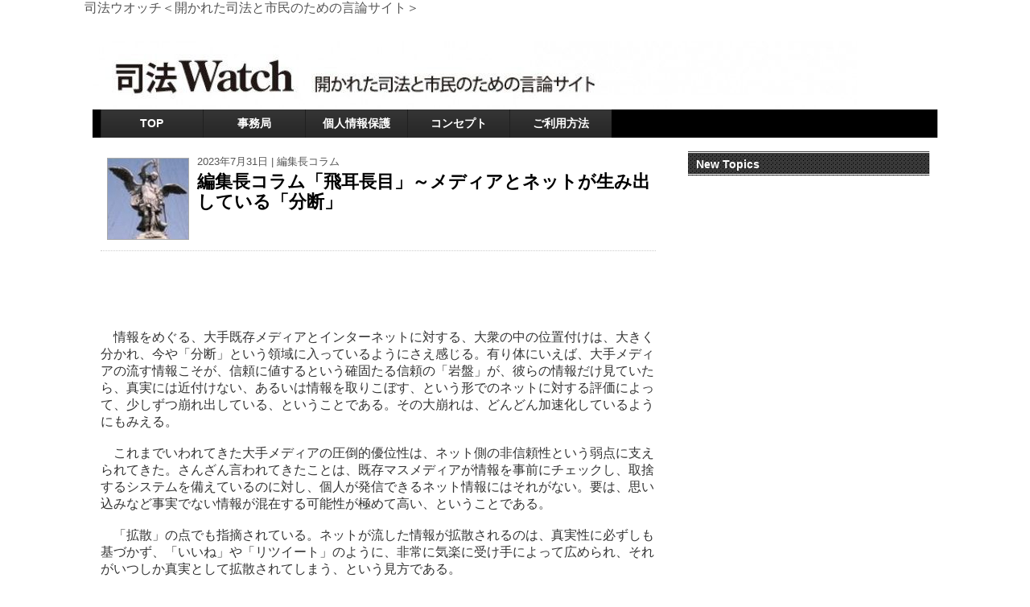

--- FILE ---
content_type: text/html; charset=UTF-8
request_url: http://shihouwatch.com/archives/9189
body_size: 10663
content:
<!DOCTYPE html PUBLIC "-//W3C//DTD XHTML 1.0 Transitional//EN" "http://www.w3.org/TR/xhtml1/DTD/xhtml1-transitional.dtd">
<html xmlns="http://www.w3.org/1999/xhtml" xml:lang="ja" lang="ja">
<head>
<script async src="//pagead2.googlesyndication.com/pagead/js/adsbygoogle.js"></script>
<script>
(adsbygoogle = window.adsbygoogle || []).push({
    google_ad_client: "ca-pub-7375510869087096",
    enable_page_level_ads: true  
  });
</script>






<meta http-equiv="Content-Type" content="text/html; charset=UTF-8" />
<meta http-equiv="content-style-type" content="text/css" />
<meta http-equiv="content-script-type" content="text/javascript" />
<meta name="author" content="" />
<meta name="keyword" content="" />
<meta name="description" content="編集長コラム「飛耳長目」～メディアとネットが生み出している「分断」 - 司法ウオッチでは国内唯一の司法改革をはじめ司法関連テーマについて、だれでも意見が書き込めます" />
<title>編集長コラム「飛耳長目」～メディアとネットが生み出している「分断」 - 司法ウオッチ＜開かれた司法と市民のための言論サイト＞</title>
<link rel="stylesheet" href="http://shihouwatch.com/wp-content/themes/tcd004-black/style.css" type="text/css" media="screen" />
<link rel="alternate" type="application/atom+xml" title="司法ウオッチ＜開かれた司法と市民のための言論サイト＞ Atom Feed" href="http://shihouwatch.com/feed/atom" />
<link rel="alternate" type="application/rss+xml" title="司法ウオッチ＜開かれた司法と市民のための言論サイト＞ RSS Feed" href="http://shihouwatch.com/feed" />
<link rel="pingback" href="http://shihouwatch.com/xmlrpc.php" />
<link rel='dns-prefetch' href='//s.w.org' />
<link rel="alternate" type="application/rss+xml" title="司法ウオッチ＜開かれた司法と市民のための言論サイト＞ &raquo; 編集長コラム「飛耳長目」～メディアとネットが生み出している「分断」 のコメントのフィード" href="http://shihouwatch.com/archives/9189/feed" />
		<script type="text/javascript">
			window._wpemojiSettings = {"baseUrl":"https:\/\/s.w.org\/images\/core\/emoji\/11\/72x72\/","ext":".png","svgUrl":"https:\/\/s.w.org\/images\/core\/emoji\/11\/svg\/","svgExt":".svg","source":{"concatemoji":"http:\/\/shihouwatch.com\/wp-includes\/js\/wp-emoji-release.min.js?ver=5.0.22"}};
			!function(e,a,t){var n,r,o,i=a.createElement("canvas"),p=i.getContext&&i.getContext("2d");function s(e,t){var a=String.fromCharCode;p.clearRect(0,0,i.width,i.height),p.fillText(a.apply(this,e),0,0);e=i.toDataURL();return p.clearRect(0,0,i.width,i.height),p.fillText(a.apply(this,t),0,0),e===i.toDataURL()}function c(e){var t=a.createElement("script");t.src=e,t.defer=t.type="text/javascript",a.getElementsByTagName("head")[0].appendChild(t)}for(o=Array("flag","emoji"),t.supports={everything:!0,everythingExceptFlag:!0},r=0;r<o.length;r++)t.supports[o[r]]=function(e){if(!p||!p.fillText)return!1;switch(p.textBaseline="top",p.font="600 32px Arial",e){case"flag":return s([55356,56826,55356,56819],[55356,56826,8203,55356,56819])?!1:!s([55356,57332,56128,56423,56128,56418,56128,56421,56128,56430,56128,56423,56128,56447],[55356,57332,8203,56128,56423,8203,56128,56418,8203,56128,56421,8203,56128,56430,8203,56128,56423,8203,56128,56447]);case"emoji":return!s([55358,56760,9792,65039],[55358,56760,8203,9792,65039])}return!1}(o[r]),t.supports.everything=t.supports.everything&&t.supports[o[r]],"flag"!==o[r]&&(t.supports.everythingExceptFlag=t.supports.everythingExceptFlag&&t.supports[o[r]]);t.supports.everythingExceptFlag=t.supports.everythingExceptFlag&&!t.supports.flag,t.DOMReady=!1,t.readyCallback=function(){t.DOMReady=!0},t.supports.everything||(n=function(){t.readyCallback()},a.addEventListener?(a.addEventListener("DOMContentLoaded",n,!1),e.addEventListener("load",n,!1)):(e.attachEvent("onload",n),a.attachEvent("onreadystatechange",function(){"complete"===a.readyState&&t.readyCallback()})),(n=t.source||{}).concatemoji?c(n.concatemoji):n.wpemoji&&n.twemoji&&(c(n.twemoji),c(n.wpemoji)))}(window,document,window._wpemojiSettings);
		</script>
		<style type="text/css">
img.wp-smiley,
img.emoji {
	display: inline !important;
	border: none !important;
	box-shadow: none !important;
	height: 1em !important;
	width: 1em !important;
	margin: 0 .07em !important;
	vertical-align: -0.1em !important;
	background: none !important;
	padding: 0 !important;
}
</style>
<link rel='stylesheet' id='wp-block-library-css'  href='http://shihouwatch.com/wp-includes/css/dist/block-library/style.min.css?ver=5.0.22' type='text/css' media='all' />
<link rel='https://api.w.org/' href='http://shihouwatch.com/wp-json/' />
<link rel="EditURI" type="application/rsd+xml" title="RSD" href="http://shihouwatch.com/xmlrpc.php?rsd" />
<link rel="wlwmanifest" type="application/wlwmanifest+xml" href="http://shihouwatch.com/wp-includes/wlwmanifest.xml" /> 
<link rel='prev' title='「田舎弁護士の大衆法律学」　第149回　地方弁護士の商売　①' href='http://shihouwatch.com/archives/9187' />
<link rel='next' title='「田舎弁護士の大衆法律学」　第150回　地方弁護士の商売　②' href='http://shihouwatch.com/archives/9193' />
<meta name="generator" content="WordPress 5.0.22" />
<link rel="canonical" href="http://shihouwatch.com/archives/9189" />
<link rel='shortlink' href='http://shihouwatch.com/?p=9189' />
<link rel="alternate" type="application/json+oembed" href="http://shihouwatch.com/wp-json/oembed/1.0/embed?url=http%3A%2F%2Fshihouwatch.com%2Farchives%2F9189" />
<link rel="alternate" type="text/xml+oembed" href="http://shihouwatch.com/wp-json/oembed/1.0/embed?url=http%3A%2F%2Fshihouwatch.com%2Farchives%2F9189&#038;format=xml" />
		<style type="text/css">.recentcomments a{display:inline !important;padding:0 !important;margin:0 !important;}</style>
		








</head><body class="post-template-default single single-post postid-9189 single-format-standard">
<div id="fb-root"></div>
<script>(function(d, s, id) {
  var js, fjs = d.getElementsByTagName(s)[0];
  if (d.getElementById(id)) return;
  js = d.createElement(s); js.id = id;
  js.src = "//connect.facebook.net/ja_JP/all.js#xfbml=1";
  fjs.parentNode.insertBefore(js, fjs);
}(document, 'script', 'facebook-jssdk'));</script>
<div id="wrapper">
<h1>司法ウオッチ＜開かれた司法と市民のための言論サイト＞</h1>
  <div id="container">

	<div id="head">
	  <div id="top">

	  <!-- サブメニュー start -->
		<div class="submenu">
		  <a href="http://twitter.com/milkcoffee1" title="ツイッター">ツイッター</a> | 
		  <a href="http://shihouwatch.com/contact" title="お問い合わせ">お問い合わせ</a> | 
		  <a href="http://shihouwatch.com/feed" title="RSSフィード">RSSフィード</a>
		</div>
	  <!-- サブメニュー end -->
	  </div>
	<!-- ヘッダー画像 start -->
	  <div id="header">
				  <p id="image"><a href="http://shihouwatch.com"><img src="http://shihouwatch.com/wp-content/uploads/2018/09/cropped-cropped-cropped-header8.jpg" alt="*" width="950" height="85" /></a></p>
			  </div>
	<!-- ヘッダー画像 end -->
	<!-- トップナビゲーション start -->
	  <div id="nav">
<div class="menu-global-container"><ul id="menu-global" class="menu"><li id="menu-item-6427" class="menu-item menu-item-type-custom menu-item-object-custom menu-item-6427"><a href="http://shihouwatch.com/index.html">TOP</a></li>
<li id="menu-item-7931" class="menu-item menu-item-type-post_type menu-item-object-page menu-item-7931"><a href="http://shihouwatch.com/profile">事務局</a></li>
<li id="menu-item-7932" class="menu-item menu-item-type-post_type menu-item-object-page menu-item-7932"><a href="http://shihouwatch.com/personal">個人情報保護</a></li>
<li id="menu-item-7933" class="menu-item menu-item-type-post_type menu-item-object-page menu-item-7933"><a href="http://shihouwatch.com/concep">コンセプト</a></li>
<li id="menu-item-7926" class="menu-item menu-item-type-post_type menu-item-object-page menu-item-7926"><a href="http://shihouwatch.com/usage">ご利用方法</a></li>
</ul></div></div>

	<!-- トップナビゲーション end -->
	</div><div id="s-contents">
  <div class="entrytitle2">
	<dl>
	  <dt>
	  <img width="100" height="100" src="http://shihouwatch.com/wp-content/uploads/2018/09/kono.jpg" class="attachment-post-thumbnail size-post-thumbnail wp-post-image" alt="" />	  </dt>
	  <dd>
	  	<p class="metadate2">2023年7月31日 | <a href="http://shihouwatch.com/archives/category/kouno" rel="category tag">編集長コラム</a> </p>
		<h2><a href="http://shihouwatch.com/archives/9189" rel="bookmark" title="編集長コラム「飛耳長目」～メディアとネットが生み出している「分断」">編集長コラム「飛耳長目」～メディアとネットが生み出している「分断」</a></h2>
	  </dd>
	</dl>
  </div>






     
<p><br><br><br>　</p>



<p>　情報をめぐる、大手既存メディアとインターネットに対する、大衆の中の位置付けは、大きく分かれ、今や「分断」という領域に入っているようにさえ感じる。有り体にいえば、大手メディアの流す情報こそが、信頼に値するという確固たる信頼の「岩盤」が、彼らの情報だけ見ていたら、真実には近付けない、あるいは情報を取りこぼす、という形でのネットに対する評価によって、少しずつ崩れ出している、ということである。その大崩れは、どんどん加速化しているようにもみえる。<br><br></p>



<p>　これまでいわれてきた大手メディアの圧倒的優位性は、ネット側の非信頼性という弱点に支えられてきた。さんざん言われてきたことは、既存マスメディアが情報を事前にチェックし、取捨するシステムを備えているのに対し、個人が発信できるネット情報にはそれがない。要は、思い込みなど事実でない情報が混在する可能性が極めて高い、ということである。<br><br></p>



<p>　「拡散」の点でも指摘されている。ネットが流した情報が拡散されるのは、真実性に必ずしも基づかず、「いいね」や「リツイート」のように、非常に気楽に受け手によって広められ、それがいつしか真実として拡散されてしまう、という見方である。<br><br></p>



<p>　よく言われてきたインターネット民の性向は、彼らが自分の望む情報や、自分と考えの近い人の意見に偏って接する、というもので、前記「拡散」の課程は、その自分が望んだり、信じたい情報を確信に変えてしまう、というのである。<br><br></p>



<p>　インターネット情報に対するネガティブな捉え方と一体となっている、といっていい「フェイクニュース」や「陰謀論」といった、ある種のレッテルも、こうした大衆のネットを通じた、あたかも人が陥りやすい、注意すべき性向が産み出す誤解の産物という扱いにとれる。もちろん、いくつかの「偽情報」も、これを裏打ちするように列挙されたりもしてきた。<br><br></p>



<p>　ここまでで、両者の情報をめぐる優位性について、勝負の決着はついた、と捉えている人が、おそらく現在も多数派だろうと思う。ただ、この正論だけに寄りかかって、それはそれで果たして大丈夫なのか、という大衆の感覚の広がりこそが、冒頭の大崩れを生み出しているとみるべきだろう。<br><br></p>



<p>　実は、あえて言えば、大手既存メディアの「権威」が裏打ちしているような信頼感のうえの話を脇におけば、ネット側に対する非信頼性をいう主張は、そのまま打ち返せないことはない。<br><br></p>



<p>　大手既存メディアの中で、本当に情報はフェアに精査されているかどうかは確かめられない。大衆が把握しきれない政治的な圧力、忖度の介入はないのか。各メディアの扱いの違いを見ても、ある種の説明のつかない扱いの「傾向」をメディアが説明し切れているとは思えない。様々な政権に近い案件で、大衆はそれを見ている。<br><br></p>



<p>　「自分の望む情報や、自分と考えの近い人の意見に偏って接する」という人の性向をインターネット民の、と書いたが、別にそれに限った話ではない。大手メディアの「権威」が大衆の盲信を生み出さないとはいえず、そうなれば、それ以外の情報は、「見なくていい」「見たくない」、まともに取り上げるべきではない、情報になり得る。<br><br></p>



<p>　テレビや新聞のニュースで取り上げた情報こそ、もはや自分が信じていい、いわば手に取ることを望む情報であり、おそらくそれが社会の多数派であると考えることで、偏って情報に接することを、結果的に選択していないのか。「フェイクニュース」や「陰謀論」のレッテルは、その危うい盲信に踏み込んでいる大衆に、安心感を与えることになるだろうし、仮に盲信されることが都合がいい意図が介入するのであれば、彼らに有効なものになってしまうかもしれない。<br><br></p>



<p>　別にインターネット情報の優位性を擁護したり、それこそ現実的な「フェイクニュース」が生まれる危険性を否定するわけでは毛頭ない。しかし、これまでの政権や官僚が絡んだ案件をはじめ、新型コロナウィルスやワクチン接種、あるいはウクライナ情勢をめぐり、大手メディアの情報の扱いには、フェアに国民に情報を提示し、その判断にゆだねるようなフェアさが欠落した内容が沢山みられ、その「権威」の本性が姿を現した観は否定できない。<br><br></p>



<p>　従来からのネット批判だけで、大崩れは止められるのか、そもそもそれが、果たして真実に近づこうとする大衆にとって、どこまでが本当に不利益なことなのか――。情報の位置付けで「分断」し始めている中で、大衆側も、それを改めて考えなければならないところに来ているのではないか。</p>
      <br></br>

<left>スポンサーリンク</left>

<br></br>

<script async src="//pagead2.googlesyndication.com/pagead/js/adsbygoogle.js"></script>
<!-- 司法ウオッチ -->
<ins class="adsbygoogle"
     style="display:block"
     data-ad-client="ca-pub-7375510869087096"
     data-ad-slot="6090336643"
     data-ad-format="auto"></ins>
<script>
(adsbygoogle = window.adsbygoogle || []).push({});
</script>

</br>




<div class="midasi2">関連記事</div>
<!-- recommend -->
<div class="recommend">
<ul>
<li><a href="http://shihouwatch.com/archives/9307">編集長コラム「飛耳長目」～「止めてはならない戦争」という価値観</a></li>
<li><a href="http://shihouwatch.com/archives/6503">編集長コラム「飛耳長目」～「お金持ちしか」論の現実化と「改革」のプライオリティ</a></li>
<li><a href="http://shihouwatch.com/archives/5298">編集長コラム「飛耳長目」～「不都合な真実」を引きずる裁判員制度</a></li>
<li><a href="http://shihouwatch.com/archives/8021">編集長コラム「飛耳長目」～「人質司法」への認識</a></li>
<li><a href="http://shihouwatch.com/archives/8986">編集長コラム「飛耳長目」～「逆張り」論調の価値と健全さ</a></li>
<li><a href="http://shihouwatch.com/archives/6264">編集長コラム「飛耳長目」～「予備試験」制限という法科大学院「強制」の末路　</a></li>
<li><a href="http://shihouwatch.com/archives/7496">編集長コラム「飛耳長目」～説明責任を無視する政権の危険な自信</a></li>
<li><a href="http://shihouwatch.com/archives/6419">編集長コラム「飛耳長目」～女性閣僚「在特会」会見の深刻度</a></li>
<li><a href="http://shihouwatch.com/archives/9189">編集長コラム「飛耳長目」～メディアとネットが生み出している「分断」</a></li>
<li><a href="http://shihouwatch.com/archives/9082">編集長コラム「飛耳長目」～防衛力強化・財源論にみる岸田政権の本性</a></li>
<li><a href="http://shihouwatch.com/archives/5372">編集長コラム「飛耳長目」～弁護士「自己改革」の先に待っていたもの</a></li>
<li><a href="http://shihouwatch.com/archives/9360">編集長コラム「飛耳長目」～支持率に対する政権の姿勢から読み取るべきこと</a></li>
<li><a href="http://shihouwatch.com/archives/8060">編集長コラム「飛耳長目」～問われる「職務全う」論への目線</a></li>
<li><a href="http://shihouwatch.com/archives/6803">編集長コラム「飛耳長目」～安保法制反対「バッシング」の「思い込み」</a></li>
<li><a href="http://shihouwatch.com/archives/9253">編集長コラム「飛耳長目」～国民を「なめている」政治</a></li>
<li><a href="http://shihouwatch.com/archives/8594">編集長コラム「飛耳長目」～責任を取らないで済むという姿勢と空気</a></li>
<li><a href="http://shihouwatch.com/archives/5954">編集長コラム「飛耳長目」～「順法精神」利用への危機意識</a></li>
<li><a href="http://shihouwatch.com/archives/8470">編集長コラム「飛耳長目」～安倍政権の「やってる感」</a></li>
<li><a href="http://shihouwatch.com/archives/7806">編集長コラム「飛耳長目」～宙に浮く真相解明というテーマ</a></li>
<li><a href="http://shihouwatch.com/archives/7880">編集長コラム「飛耳長目」～「市民のための『改革』」の現実と責任</a></li>
<li><a href="http://shihouwatch.com/archives/5399">編集長コラム「飛耳長目」～憲法「争点化」をめぐる選挙状況が突き付けているもの</a></li>
<li><a href="http://shihouwatch.com/archives/7903">編集長コラム「飛耳長目」～安倍「改憲」姿勢で問われていること</a></li>
<li><a href="http://shihouwatch.com/archives/8966">編集長コラム「飛耳長目」～自衛隊による「反戦デモ」敵視問題と想像力　</a></li>
<li><a href="http://shihouwatch.com/archives/9329">編集長コラム「飛耳長目」～岡口罷免判決への目線</a></li>
<li><a href="http://shihouwatch.com/archives/5319">編集長コラム「飛耳長目」～「翼賛」という言葉があてがわれた「改革」</a></li>
<li><a href="http://shihouwatch.com/archives/9281">編集長コラム「飛耳長目」～ワクチン接種を後悔する人々と「同調圧力」社会</a></li>
<li><a href="http://shihouwatch.com/archives/6751">編集長コラム「飛耳長目」～本当の危機感が伝わってこない「改革」路線維持</a></li>
<li><a href="http://shihouwatch.com/archives/7448">編集長コラム「飛耳長目」～「共謀罪」法案から見る「世論対策」の軽さ</a></li>
<li><a href="http://shihouwatch.com/archives/6633">編集長コラム「飛耳長目」～「戦争法案」発言で再びみせた安倍タイプ</a></li>
<li><a href="http://shihouwatch.com/archives/8126">編集長コラム「飛耳長目」～裁判員「良い体験」ストーリー報道のアンフェア</a></li>
<li><a href="http://shihouwatch.com/archives/9698">編集長コラム「飛耳長目」～裁判IT化の流れと弁護士をめぐる懸念</a></li>
<li><a href="http://shihouwatch.com/archives/8146">編集長コラム「飛耳長目」～法曹養成を大学運営に委ねたツケ</a></li>
<li><a href="http://shihouwatch.com/archives/9562">編集長コラム「飛耳長目」～憲法9条と「戦争絶対悪」の位置</a></li>
<li><a href="http://shihouwatch.com/archives/5875">編集長コラム「飛耳長目」～注意すべき「利用しやすい」民事司法改革論議</a></li>
<li><a href="http://shihouwatch.com/archives/5338">編集長コラム「飛耳長目」～「判検交流」の疑念とプライド</a></li>
<li><a href="http://shihouwatch.com/archives/5401">編集長コラム「飛耳長目」～法曹養成問題「先送り」の現実</a></li>
<li><a href="http://shihouwatch.com/archives/9473">編集長コラム「飛耳長目」～「証拠捏造」をめぐる最高検の姿勢</a></li>
<li><a href="http://shihouwatch.com/archives/7027">編集長コラム「飛耳長目」～安倍政権が利用し続ける「不安」</a></li>
<li><a href="http://shihouwatch.com/archives/8398">編集長コラム「飛耳長目」～「改革」アピールとしての「頼りがいのある司法」</a></li>
<li><a href="http://shihouwatch.com/archives/8893">編集長コラム「飛耳長目」～「18歳裁判員」と変わらない「改革」論調</a></li>
<li><a href="http://shihouwatch.com/archives/9682">編集長コラム「飛耳長目」～「高市発言」を支えているもの</a></li>
<li><a href="http://shihouwatch.com/archives/9422">編集長コラム「飛耳長目」～「袴田事件」再審無罪が断罪した司法の現実</a></li>
<li><a href="http://shihouwatch.com/archives/7066">編集長コラム「飛耳長目」～「法の支配」を登場させた法曹養成｢改革｣提案</a></li>
<li><a href="http://shihouwatch.com/archives/9445">編集長コラム「飛耳長目」～法曹の「質・量」確保論の行方</a></li>
<li><a href="http://shihouwatch.com/archives/6014">編集長コラム「飛耳長目」～「積極的平和主義」の本性</a></li>
<li><a href="http://shihouwatch.com/archives/9149">編集長コラム「飛耳長目」～「ウクライナ戦争」とわが国で起きていること</a></li>
<li><a href="http://shihouwatch.com/archives/8357">編集長コラム「飛耳長目」～「反社会的勢力」定義問題が示す危険度</a></li>
<li><a href="http://shihouwatch.com/archives/5315">編集長コラム「飛耳長目」～「疑わしきは裁判」という時代の危うさ</a></li>
<li><a href="http://shihouwatch.com/archives/6280">編集長コラム「飛耳長目」～「集団的自衛権」行使閣議決定のリアリティ</a></li>
<li><a href="http://shihouwatch.com/archives/8667">編集長コラム「飛耳長目」～東京五輪開催「ありき」論で試されている感性　</a></li>
</ul>
</div>
<!-- /recommend -->









<div id="next">
&laquo; <a href="http://shihouwatch.com/archives/9187" rel="prev">「田舎弁護士の大衆法律学」　第149回　地方弁護士の商売　①</a> | <a href="http://shihouwatch.com/archives/9193" rel="next">「田舎弁護士の大衆法律学」　第150回　地方弁護士の商売　②</a> &raquo;</div>






</div>
<!-- 個別記事用右サイドバー(single.phpのみ) -->
<!-- メイン広告 -->
<div id="sidebar3">
<h2>New Topics</h2>
<!--ustream-->
		<p>
	
<iframe width="300" height="260" src="https://www.youtube.com/embed/kBP7oHQ2oQo" frameborder="0" allow="accelerometer; autoplay; encrypted-media; gyroscope; picture-in-picture" allowfullscreen></iframe>	
	

	</p>
	
	
<iframe width="300" height="260" src="https://www.youtube.com/embed/5M2FScT42ak" frameborder="0" allowfullscreen></iframe>
<!--/ustream-->
  <p class="mb20"></p>
<!--記事数表示-->

投稿数1,253
<!--/記事数表示-->
<!--コメント数表示-->

コメント数412

<!--/コメント数表示--><br />
<!-- 画像ナビ -->
▼弁護士観察日記　更新中▼<br />
<p><a href="http://kounomaki.blog84.fc2.com/" rel="attachment wp-att-4930" target="_blank"><img src="/wp-content/uploads/2016/12/bengoshi.jpg" alt="" title="shihoukeijiban" width="300" height="121" class="alignnone size-full wp-image-4930" /></a></ul></p>

法曹界ウォッチャーがつづる弁護士との付き合い方から、その生態、弁護士・会の裏話<br />

<p><a href="http://www.mag2.com/m/0001296634.html" rel="attachment wp-att-4930" target="_blank"><img src="http://shihouwatch.com/wp-content/uploads/2016/12/magumagu.jpg" alt="" title="shihoukeijiban" width="300" height="121" class="alignnone size-full wp-image-4930" /></a></ul></p>
<p><a href="http://wisdom-hp.com/" rel="attachment wp-att-4930" target="_blank"><img src="http://shihouwatch.com/wp-content/uploads/2016/12/hp1.jpg" alt="" title="shihoukeijiban" width="300" height="121" class="alignnone size-full wp-image-4930" /></a></ul></p>
<p>

</p>
<p><a href="http://www.lawyer-db.com/" rel="attachment wp-att-4930" target="_blank"><img src="/wp-content/uploads/2016/12/bengoshiDBnvi.jpg" alt="" title="shihoukeijiban" width="300" height="35" class="alignnone size-full wp-image-4930" /></a></ul></p>


<p><a href="/archives/category/category/list" rel="attachment wp-att-4930"><img src="/wp-content/uploads/2016/12/shinounavi.jpg" alt="" title="shihoukeijiban" width="300" height="35" class="alignnone size-full wp-image-4930" /></a></p>

<p><a href="/archives/4937" rel="attachment wp-att-4930"><img src="/wp-content/uploads/2016/12/shiminnavi.jpg" alt="" title="shihoukeijiban" width="300" height="35" class="alignnone size-full wp-image-4930" /></a></p>

<p><a href="/archives/4941" rel="attachment wp-att-4930"><img src="/wp-content/uploads/2016/12/toukounavi.jpg" alt="" title="shihoukeijiban" width="300" height="35" class="alignnone size-full wp-image-4930" /></a></p>

<p><a href="/archives/4229" rel="attachment wp-att-4930"><img src="/wp-content/uploads/2016/12/bengoshinavi.jpg" alt="" title="shihoukeijiban" width="300" height="35" class="alignnone size-full wp-image-4930" /></a></p>
<p><a href="/"><img src="/wp-content/uploads/2016/12/news.jpg" alt="" title="shihoukeijiban" width="300" height="34" class="alignnone size-full wp-image-4930" /></a></p>  
  
<a class="twitter-timeline" href="https://twitter.com/kounomaki" data-widget-id="410262597095526400">@kounomaki からのツイート</a>
<script>!function(d,s,id){var js,fjs=d.getElementsByTagName(s)[0],p=/^http:/.test(d.location)?'http':'https';if(!d.getElementById(id)){js=d.createElement(s);js.id=id;js.src=p+"://platform.twitter.com/widgets.js";fjs.parentNode.insertBefore(js,fjs);}}(document,"script","twitter-wjs");</script><br />


  	<ul><li><h2>カテゴリ</h2>
	<ul>
	  	<li class="cat-item cat-item-3"><a href="http://shihouwatch.com/archives/category/news" >ニュースご意見板</a>
</li>
	<li class="cat-item cat-item-4"><a href="http://shihouwatch.com/archives/category/katsuhashi" >勝瑞豊</a>
</li>
	<li class="cat-item cat-item-5"><a href="http://shihouwatch.com/archives/category/chidaminoru" >千田實</a>
</li>
	<li class="cat-item cat-item-6"><a href="http://shihouwatch.com/archives/category/list" >司法ご意見板</a>
</li>
	<li class="cat-item cat-item-7"><a href="http://shihouwatch.com/archives/category/minegishi" >峯岸孝浩</a>
</li>
	<li class="cat-item cat-item-8"><a href="http://shihouwatch.com/archives/category/kudo" >工藤昇</a>
</li>
	<li class="cat-item cat-item-9"><a href="http://shihouwatch.com/archives/category/citizen" >市民の声・質問</a>
</li>
	<li class="cat-item cat-item-10"><a href="http://shihouwatch.com/archives/category/hp" >弁護士のためのホームページ活用術</a>
</li>
	<li class="cat-item cat-item-11"><a href="http://shihouwatch.com/archives/category/request" >弁護士急募板</a>
</li>
	<li class="cat-item cat-item-12"><a href="http://shihouwatch.com/archives/category/opinion" >投稿</a>
</li>
	<li class="cat-item cat-item-1"><a href="http://shihouwatch.com/archives/category/%e6%9c%aa%e5%88%86%e9%a1%9e" >未分類</a>
</li>
	<li class="cat-item cat-item-14"><a href="http://shihouwatch.com/archives/category/higuchi" >樋口和彦</a>
</li>
	<li class="cat-item cat-item-15"><a href="http://shihouwatch.com/archives/category/special" >特別寄稿</a>
</li>
	<li class="cat-item cat-item-16"><a href="http://shihouwatch.com/archives/category/kouno" >編集長コラム</a>
</li>
	<li class="cat-item cat-item-17"><a href="http://shihouwatch.com/archives/category/oda" >織田信夫</a>
</li>
	<li class="cat-item cat-item-18"><a href="http://shihouwatch.com/archives/category/kanemaru" >金丸哲也</a>
</li>
	</ul></li></ul>

	<ul><li><h2>月別アーカイブ</h2>
		<ul>
				<li><a href='http://shihouwatch.com/archives/date/2026/01'>2026年1月</a></li>
	<li><a href='http://shihouwatch.com/archives/date/2025/12'>2025年12月</a></li>
	<li><a href='http://shihouwatch.com/archives/date/2025/11'>2025年11月</a></li>
	<li><a href='http://shihouwatch.com/archives/date/2025/10'>2025年10月</a></li>
	<li><a href='http://shihouwatch.com/archives/date/2025/09'>2025年9月</a></li>
	<li><a href='http://shihouwatch.com/archives/date/2025/08'>2025年8月</a></li>
	<li><a href='http://shihouwatch.com/archives/date/2025/07'>2025年7月</a></li>
	<li><a href='http://shihouwatch.com/archives/date/2025/06'>2025年6月</a></li>
	<li><a href='http://shihouwatch.com/archives/date/2025/05'>2025年5月</a></li>
	<li><a href='http://shihouwatch.com/archives/date/2025/04'>2025年4月</a></li>
	<li><a href='http://shihouwatch.com/archives/date/2025/03'>2025年3月</a></li>
	<li><a href='http://shihouwatch.com/archives/date/2025/02'>2025年2月</a></li>
	<li><a href='http://shihouwatch.com/archives/date/2025/01'>2025年1月</a></li>
	<li><a href='http://shihouwatch.com/archives/date/2024/12'>2024年12月</a></li>
	<li><a href='http://shihouwatch.com/archives/date/2024/11'>2024年11月</a></li>
	<li><a href='http://shihouwatch.com/archives/date/2024/10'>2024年10月</a></li>
	<li><a href='http://shihouwatch.com/archives/date/2024/09'>2024年9月</a></li>
	<li><a href='http://shihouwatch.com/archives/date/2024/08'>2024年8月</a></li>
	<li><a href='http://shihouwatch.com/archives/date/2024/07'>2024年7月</a></li>
	<li><a href='http://shihouwatch.com/archives/date/2024/06'>2024年6月</a></li>
	<li><a href='http://shihouwatch.com/archives/date/2024/05'>2024年5月</a></li>
	<li><a href='http://shihouwatch.com/archives/date/2024/04'>2024年4月</a></li>
	<li><a href='http://shihouwatch.com/archives/date/2024/03'>2024年3月</a></li>
	<li><a href='http://shihouwatch.com/archives/date/2024/02'>2024年2月</a></li>
	<li><a href='http://shihouwatch.com/archives/date/2024/01'>2024年1月</a></li>
	<li><a href='http://shihouwatch.com/archives/date/2023/12'>2023年12月</a></li>
	<li><a href='http://shihouwatch.com/archives/date/2023/11'>2023年11月</a></li>
	<li><a href='http://shihouwatch.com/archives/date/2023/10'>2023年10月</a></li>
	<li><a href='http://shihouwatch.com/archives/date/2023/09'>2023年9月</a></li>
	<li><a href='http://shihouwatch.com/archives/date/2023/08'>2023年8月</a></li>
	<li><a href='http://shihouwatch.com/archives/date/2023/07'>2023年7月</a></li>
	<li><a href='http://shihouwatch.com/archives/date/2023/06'>2023年6月</a></li>
	<li><a href='http://shihouwatch.com/archives/date/2023/05'>2023年5月</a></li>
	<li><a href='http://shihouwatch.com/archives/date/2023/04'>2023年4月</a></li>
	<li><a href='http://shihouwatch.com/archives/date/2023/03'>2023年3月</a></li>
	<li><a href='http://shihouwatch.com/archives/date/2023/02'>2023年2月</a></li>
		</ul>
	</li></ul>
  </div><div id="page-jump"><a href="#head"><img src="http://shihouwatch.com/wp-content/themes/tcd004-black/images/page-top.png" alt="ページ上部に" class="linkimg" /></a></div>
	</div>
<!-- / コンテンツ -->

<!-- フッター -->
	<div id="footer">
		


<div class="copyright"><p class="align1">Copyright(c) 2026 <a href="http://shihouwatch.com" title="司法ウオッチ＜開かれた司法と市民のための言論サイト＞">司法ウオッチ＜開かれた司法と市民のための言論サイト＞</a> All Rights Reserved.</p></div>
</div>
<!-- / フッター -->

</div>
<script type='text/javascript' src='http://shihouwatch.com/wp-includes/js/wp-embed.min.js?ver=5.0.22'></script>
<script type='text/javascript' src='http://shihouwatch.com/wp-includes/js/jquery/jquery.js?ver=1.12.4'></script>
<script type='text/javascript' src='http://shihouwatch.com/wp-includes/js/jquery/jquery-migrate.min.js?ver=1.4.1'></script>
<script type='text/javascript' src='http://shihouwatch.com/wp-content/plugins/throws-spam-away/js/tsa_params.min.js?ver=2.9'></script>
</body></html>

--- FILE ---
content_type: text/html; charset=utf-8
request_url: https://www.google.com/recaptcha/api2/aframe
body_size: 266
content:
<!DOCTYPE HTML><html><head><meta http-equiv="content-type" content="text/html; charset=UTF-8"></head><body><script nonce="vpmATxT0Itnv1qbTMaOcAQ">/** Anti-fraud and anti-abuse applications only. See google.com/recaptcha */ try{var clients={'sodar':'https://pagead2.googlesyndication.com/pagead/sodar?'};window.addEventListener("message",function(a){try{if(a.source===window.parent){var b=JSON.parse(a.data);var c=clients[b['id']];if(c){var d=document.createElement('img');d.src=c+b['params']+'&rc='+(localStorage.getItem("rc::a")?sessionStorage.getItem("rc::b"):"");window.document.body.appendChild(d);sessionStorage.setItem("rc::e",parseInt(sessionStorage.getItem("rc::e")||0)+1);localStorage.setItem("rc::h",'1768902693076');}}}catch(b){}});window.parent.postMessage("_grecaptcha_ready", "*");}catch(b){}</script></body></html>